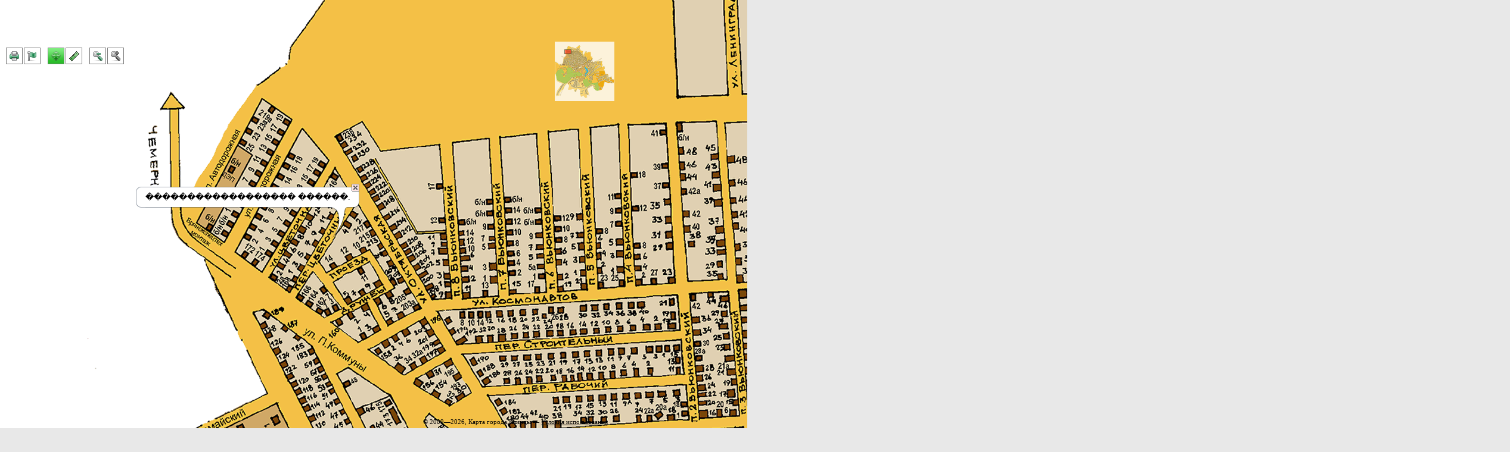

--- FILE ---
content_type: text/html; charset=utf-8
request_url: http://map.klintsy.ru/map.php?x=2077&y=1579&scale=5&px=2119&py=1579&text=%EF%BF%BD%EF%BF%BD%EF%BF%BD%EF%BF%BD%EF%BF%BD%EF%BF%BD%EF%BF%BD%EF%BF%BD%EF%BF%BD%EF%BF%BD%EF%BF%BD%EF%BF%BD%EF%BF%BD%EF%BF%BD%EF%BF%BD%EF%BF%BD%EF%BF%BD%EF%BF%BD%20%EF%BF%BD%EF%BF%BD%EF%BF%BD%EF%BF%BD%EF%BF%BD%EF%BF%BD.&flag_send_ajax_request=0
body_size: 5893
content:
<!DOCTYPE HTML PUBLIC "-//W3C//DTD HTML 4.01 Transitional//EN" "http://www.w3.org/TR/html4/loose.dtd">
<html>
<head>
<title>������������������ ������. - Интерактивная карта города Клинцы</title>
<meta name="description" content="Подробная Интерактивная карта города Клинцы с детализацией до отдельного дома, интегрированный справочник организаций, удобная система поиска и навигации, фотографии Клинцов">
<meta name="keywords" content="клинцы карта клинцы адреса город клинцы справочник компании магазимны школы гостиницы клинцов районы улицы клинцов">
<meta http-equiv="Content-Type" content="text/html; charset=utf-8">
<link rel="shortcut icon" href="/i/favicon.ico" type="image/x-icon">
<link rel="stylesheet" href="/css/map.css" type="text/css">
<script type="text/javascript" src="/scripts/jquery-1.4.2.min.js"></script>
<script type="text/javascript" src="/scripts/jquery.disable.text.select.js"></script>
<script type="text/javascript" src="/scripts/jQuery_mousewheel_plugin.js"></script>
<script type="text/javascript" src="/scripts/decode.js"></script>
<script type="text/javascript" src="/scripts/tooltip.js"></script>
<script type="text/javascript" src="/scripts/draw_line.js"></script>
<!--[if IE 6]>
<script type="text/javascript" src="/scripts/iepngfix_tilebg.js"></script>
<style type="text/css"> #balloon td { behavior: url(/i/iepngfix.htc) } </style>
<![endif]-->
<script type="text/javascript">
<!--
var line_points = [[]], num_points = 0;
var docWidth = document.documentElement.clientWidth, docHeight = document.documentElement.clientHeight;
var x = 2077-docWidth/2+125, y = 1579-docHeight/2-35;
if(x<0) x=0; if(y<0) y=0;
var px = 2119, py = 1579;
var sizex = 40, sizey = 40;
var kx = [0,2,2,2,2,2], ky = [0,2,2,2,2,2];
var kd = [0,14,8.4,4.1,2.1,1.05];
//var ks = [0,0,0.042, 0.0215, 0.0107, 0.0054]
var ks = [0,0.12,0.075,0.037,0.020,0.01,0.0107]
var scale = 5;
var left_block, top_block;
var flag_move = 0, flag_point = 1, flag_loading = 0;
var loadingFrame = 0;
var startX, startY;
var num_block_x = Math.ceil(screen.width/256);
var num_block_y = Math.ceil(screen.height/256)+1;
var line = false, total_distance = 0
var results = { text: '������������������ ������.', photo_filename: '', preview_width: '', balloon_height: '87', photo_width: '', photo_height: '', photo_date: '', photo_author: '' };

//console.log('x='+x + '  y='+ y);
//console.log('px='+px + '  py='+ py);
	
		
$(window).resize(function(){
	var new_width = document.documentElement.clientWidth, new_height = document.documentElement.clientHeight;
	$("#map, #balloon, #track").css({ 
      'left' : function() { return parseInt($(this).css('left'))+parseInt((new_width-docWidth)/2)+'px'; },
      'top'  : function() { return parseInt($(this).css('top'))+parseInt((new_height-docHeight)/2)+'px'; }
   });
	redraw(); check();
	docWidth = new_width; docHeight = new_height;
});

$(function (){

simple_tooltip("img","tooltip");

$('#map, #balloon-tail').click(function(e){
	if(line && flag_point) {
		line_points[num_points] = [ e.pageX-parseInt($('#track').css('left')), e.pageY-parseInt($('#track').css('top')) ];
		track_graphics.setPixel(line_points[num_points][0]-3, line_points[num_points][1]-3, 6, 6);
		if(num_points) {
			track_graphics.drawLine(line_points[num_points-1][0], line_points[num_points-1][1], line_points[num_points][0], line_points[num_points][1]);
			total_distance += Math.round(Math.sqrt((line_points[num_points][0]-line_points[num_points-1][0])*(line_points[num_points][0]-line_points[num_points-1][0]) + (line_points[num_points][1]-line_points[num_points-1][1])*(line_points[num_points][1]-line_points[num_points-1][1])));
			$('#track').append('<div id="distance' + num_points + '" class="distance"><nobr>' + get_distance() + '&nbsp;<img src="/i/close.gif" class="distance-close" onclick="clear_track()"></nobr></div>');
			$('#distance' + num_points).css({ 'left' : line_points[num_points][0]+4, 'top' : line_points[num_points][1]-20 });
			$('#distance' + (num_points-1) + ' img').remove();
		}
		else {
			$('#track').append('<div id="distance0" class="distance">0</div>');
			$('#distance0').css({ 'left' : line_points[0][0]+4, 'top' : line_points[0][1]-20 });
		}
		track_graphics.paint();
		num_points++;
	}
});

$('#map, #balloon-tail').mousedown(function(e){
	startX = e.pageX; startY = e.pageY;
	flag_point = 1;
	flag_move = 1;
});



				
$('#map, #balloon-tail').mousewheel(function(objEvent, intDelta){
    if (intDelta > 0){
	   if(scale != 5) location.href  = make_url(Math.round( ((left_block-1)*256 - parseInt($('#map').css('left')) + docWidth/2 - 125) * kx[scale+1]), Math.round( ((top_block-1)*256 - parseInt($('#map').css('top')) + docHeight/2 + 35) * ky[scale+1]), scale+1, 0.5);    
	}
    else if (intDelta < 0){
      if(scale != 1) location.href  = make_url(Math.round(((left_block-1)*256 - parseInt($('#map').css('left')) - docWidth/2 - 125) / kx[scale] + docWidth/2), Math.round(((top_block-1)*256 - parseInt($('#map').css('top')) - docHeight/2 + 35) / ky[scale]  + docHeight/2), scale-1, 2); 
	}
});
			
			
			
$('#map, #balloon-tail').mouseup(function(e){
	if(!line && (scale == 4 || scale == 5) && flag_point) {
	
      px = (left_block-1)*256 - parseInt($("#map").css('left')) + e.pageX;
	  py = (top_block-1)*256 - parseInt($("#map").css('top')) + e.pageY;
      
	  
	  //console.log('px='+px + '  py='+ py);
	  px = px * (6-scale);
	  py = py * (6-scale);
	  //console.log(px + ' '+ py + ' ' +scale );
	  
	  animateShow(e.pageX, e.pageY);
      $.post('scripts/click.php', {'x' : px, 'y' : py}, function(data) {
         if(data) {
            results = eval( "(" + data + ")" );
            $("#balloon-text").empty();
            $("#balloon-text").append('<nobr>' + results['text'] + '</nobr>');
            window.parent.document.title = 'Клинцы, ' + results['text'];
            if(results['photo_filename'] != '') $("#balloon-text").append('<p><img src="uploads/' + results['photo_filename'] + '_small.jpg" border="0" onclick="show_photo()" oncontextmenu="return false;"></p>');
            $("#balloon").css({ 'display' : 'inline' });
            $("#balloon").css({ 'left' : (e.pageX - ($('#balloon-text').width() > results['preview_width']? $('#balloon-text').width() : results['preview_width']) + 15), 'top' : (e.pageY - results['balloon_height'] - 3)});
            window.parent.update_companies(results['street_id'], results['text'].substr(results['text'].lastIndexOf(" ")+1));
         }
         animateHide();
      });
   }
});

$('#map, #balloon-tail').mousemove(function(e){
	if(flag_move) {
		$("#map, #balloon, #track, #loading").css({ 
         'left' : function() { return parseInt($(this).css('left'))+e.pageX-startX+'px'; },
         'top'  : function() { return parseInt($(this).css('top'))+e.pageY-startY+'px'; }
      });
		if(startX != e.pageX && startY != e.pageY)
			flag_point = 0;
		startX = e.pageX; startY = e.pageY;
		redraw();
	}
});

$('#button-print').mouseover(function(){
	$("#print-zone").css({ 'left' : (docWidth-648)/2-125, 'top' : (docHeight-648)/2+35, 'display' : 'block' });
	$("#print-zone").animate({opacity: "0.4"}, 0);
});

$('#button-print').mouseout(function(){ $("#print-zone").css( 'display', 'none' ); });

$('#button-print').click(function(){
	var printx = (left_block-1)*256 - parseInt($("#map").css('left')) + Math.floor((docWidth-648)/2 - 125);
	var printy = (top_block-1)*256 - parseInt($("#map").css('top')) + Math.floor((docHeight-648)/2 + 35);
	var printballoon = '';
	if(px - printx < 630 && px - printx - $('#balloon-text').width() >= -25 && py - printy >= 80 && py - printy <= 655 && $('#balloon').css('display') != 'none') {
		printballoon = '&px=' + (px - printx) + '&py=' + (py - printy) + '&text=' + results['text'] + '&width=' + $('#balloon-text').width();
		printballoon += '&photo=' + results['photo_filename'];
	}
	window.open("view/?scale=" + scale + "&x=" + printx + "&y=" + printy + printballoon,"subWind","HEIGHT=" + (screen.height-200) + ",WIDTH=700,scrollbars");
});

$('#balloon-close').click(function(){ $("#balloon").css( 'display', 'none' ); });

$('#button-link').click(function(){
	if($("#link").css('display') == 'none') {
		var link = 'http://map.klintsy.ru/?x=' + Math.round((left_block-1)*256-parseInt($("#map").css('left'))+docWidth/2-125) + '&y=' + Math.round((top_block-1)*256-parseInt($("#map").css('top'))+docHeight/2+35) + '&scale=' + scale;
		if($('#balloon').css('display') != 'none') {
		   link += '&px=' + px + '&py=' + py + '&text=' + $('#balloon-text nobr').html();
			document.getElementById('httplink').rows = 3;
			document.getElementById('htmllink').rows = 4;
		}
		else {
			document.getElementById('httplink').rows = 1;
			document.getElementById('htmllink').rows = 2;
		}
		$("#httplink").val(link);
		$("#htmllink").val('<a href="' + link + '" target="_blank" title="Карта города Клинцы">Ссылка на фрагмент карты города Клинцы</a>');
		$("#htmlimg").val('<a href="' + link + '" target="_blank" title="Ссылка на фрагмент карты города Клинцы"><img src="http://www.map.klintsy.ru/i/on-map.gif" border="0" width="77" height="18" title="Ссылка на фрагмент карты города Клинцы"></a>');
		$("#link").css({ 'left' : (docWidth-500)/2-125, 'top' : (docHeight-$("#link").height())/2-15, 'display' : 'block' });
		$("#link").animate({opacity: "0.0"}, 0);
		$("#link").animate({opacity: "1.0"}, 300);
	}
});

$('#httplink').click(function(){ document.getElementById('httplink').select(); });
$('#htmllink').click(function(){ document.getElementById('htmllink').select(); });
$('#htmlimg').click(function(){ document.getElementById('htmlimg').select(); });

$('#link-close').click(function(){ $("#link").css( 'display', 'none' ); });
$('#hot-news-close').click(function(){ $("#hot-news").css( 'display', 'none' ); });

$('#button-line').click(function(){
	$('#button-line').css('background', "url('/i/button-back.gif') top left repeat-x");
	$('#button-move').css('background', "white");
	$('body').css('cursor', 'default');
	line = true;
});

$('#button-move').click(function(){
	$('#button-move').css('background', "url('/i/button-back.gif') top left repeat-x");
	$('#button-line').css('background', "white");
	$('body').css('cursor', 'pointer');
	clear_track();
	line = false;
});

$('#button-zoomout').click(function(){ if(scale != 1) location.href  = make_url(Math.round(((left_block-1)*256 - parseInt($('#map').css('left')) - docWidth/2 - 125) / kx[scale] + docWidth/2), Math.round(((top_block-1)*256 - parseInt($('#map').css('top')) - docHeight/2 + 35) / ky[scale]  + docHeight/2), scale-1, 2); });
$('#button-zoomin').click(function(){ if(scale != 5) location.href  = make_url(Math.round( ((left_block-1)*256 - parseInt($('#map').css('left')) + docWidth/2 - 125) * kx[scale+1]), Math.round( ((top_block-1)*256 - parseInt($('#map').css('top')) + docHeight/2 + 35) * ky[scale+1]), scale+1, 0.5); });

//console.log(scale + ' '+ location.href );

});

function show_photo() {
	$("#large-photo").remove();
	$("#track").after('<div id="large-photo" style="width: ' + results['photo_width'] + 'px; height: ' + results['photo_height'] + 'px; background-image: url(\'uploads/' + results['photo_filename'] + '_big.jpg\')" onclick="close_photo()" oncontextmenu="return false;"><p>' + results['photo_author'] + 'Снято ' + results['photo_date'] + ' &copy; Клинцы.RU</p></div>');
	$("#large-photo").css({ 'left' : (docWidth-$("#large-photo").width())/2-125, 'top' : (docHeight-$("#large-photo").height())/2-8+35, 'display' : 'block' });
	$("#large-photo p").animate({opacity: "0.6"}, 0);
	$("#large-photo").animate({opacity: "0.0"}, 0);
	$("#large-photo").animate({opacity: "1.0"}, 300);
}

function close_photo() {  $("#large-photo").css( 'display', 'none' ); }

function make_url(x, y, scale, zoom) {
	var url = 'http://map.klintsy.ru/map.php?x=' + x + '&y=' + y + '&scale=' + scale;
	if(px && py) url += '&px=' + px/zoom + '&py=' + py/zoom + '&text=' + results['text'] + '&photo=' + results['photo_filename'] + '&photo-date=' + results['photo_date'];
	return url;
}

function draw() {
	$('#map').css({ 'top' : -y%256, 'left' : -x%256 });
	left_block = Math.floor(x/256) + 1;
	top_block = Math.floor(y/256) + 1;
	if(top_block+num_block_y-1 > sizey) { top_block = sizey-num_block_y+1; $('#map').css( 'top' , -500 ); }
	if(left_block+num_block_x-1 > sizex) { left_block = sizex-num_block_x+1; $('#map').css( 'left' , -500 ); }
	for( i=top_block; i<top_block+num_block_y; i++ ) {
		for( j=left_block; j<left_block+num_block_x; j++ )
			$('#map').append('<div class=block style="background-image: url(\'map' + scale + '/' + i +'_'+j + '.gif\')" id="' + i + '_' + j + '"></div>');
		$('#map').append('<div style="height: 256px" id="nl' + i + '"></div>');
	}
	$('#balloon').css( 'left', px - $('#balloon-text').width() - x + 15);
	$('#balloon').css( 'top', py - y - results['balloon_height']);

   small_square();
}

function redraw() {
	// ВПРАВО
	if( parseInt($("#map").css('left')) > 0 && left_block != 1) {
		for( i=top_block; i<top_block+num_block_y; i++ ) {
			$('#' + i + '_' + left_block).before('<div class=block style="background-image: url(\'map' + scale + '/' + i+'_'+(left_block-1) + '.gif\')" id="' + i + '_' + (left_block-1) + '"></div>');
			$('#' + i + '_' + (left_block+num_block_x-1)).remove();
		}
		$("#map").css( 'left', parseInt($("#map").css('left'))-256);
		left_block--;
	}

	// ВНИЗ
	if( parseInt($("#map").css('top')) > 0 && top_block != 1) {
		top_block--;
		$('#map').prepend('<div style="height: 256px" id="nl' + top_block + '"></div>');
		for( i=left_block+num_block_x-1; i>=left_block; i-- ) {
			$('#map').prepend('<div class=block style="background-image: url(\'map' + scale + '/' + top_block+'_'+i + '.gif\')" id="' + top_block + '_' + i + '"></div>');
			$('#' + (top_block+num_block_y) + '_' + i).remove();
		}
		$('#nl' + (top_block+num_block_y)).remove();
		$("#map").css( 'top', parseInt($("#map").css('top'))-256);
	}

	// ВЛЕВО
	if( parseInt($("#map").css('left')) < -256 && left_block+num_block_x-1 < sizex ) {
		for( i=top_block; i<top_block+num_block_y; i++ ) {
			$('#' + i + '_' + (left_block+num_block_x-1)).after('<div class=block style="background-image: url(\'map' + scale + '/' + i+ '_'+(left_block+num_block_x) + '.gif\')" id="' + i + '_' + (left_block+num_block_x) + '"></div>');
			$('#' + i + '_' + left_block).remove();
		}
		$("#map").css( 'left', parseInt($("#map").css('left'))+256);
		left_block++;
	}

	// ВВЕРХ
	if( parseInt($("#map").css('top')) < -256 && top_block+num_block_y-1 < sizey ) {
		for( i=left_block; i<left_block+num_block_x; i++ ) {
			$('#map').append('<div class=block style="background-image: url(\'map' + scale + '/' + (top_block+num_block_y)+'_'+i + '.gif\')" id="' + (top_block+num_block_y) + '_' + i + '"></div>');
			$('#' + (top_block) + '_' + i).remove();
		}
		$('#nl' + (top_block)).remove();
		$('#map').append('<div style="height: 256px" id="nl' + (top_block+num_block_y) + '"></div>');
		$("#map").css( 'top', parseInt($("#map").css('top'))+256);
		top_block++;
	}
	
   small_square();
}

function wheel() { event.returnValue = false; }

function left_btn_up() { check(); flag_move = 0; }

function get_distance() {
	if(total_distance*kd[scale] >= 1000) return (Math.floor(total_distance*kd[scale]/100)/10) + '&nbsp;км';
	return Math.round(total_distance*kd[scale]) + '&nbsp;м';
}

function clear_track() {
	track_graphics.clear();
	line_points.splice(0, num_points);
	num_points = 0;
	total_distance = 0;
}

function check() {
	if( parseInt($("#map").css('left')) > 0 && left_block == 1 ) {
		$("#track").css( 'left', parseInt($("#track").css('left')) - parseInt($("#map").css('left')));
		$("#map").css( 'left', '0px');
		$("#balloon").css( 'left', px - $('#balloon-text').width() + 15);
	}
	if( parseInt($("#map").css('top')) > 70 && top_block == 1 ) {
		$("#track").css( 'top', parseInt($("#track").css('top')) - parseInt($("#map").css('top')));
		$("#map").css( 'top', '70px');
		$("#balloon").css( 'top', py - results['balloon_height']);
	}
	if( num_block_x*256+parseInt($("#map").css('left')) < docWidth-250 && left_block+num_block_x-1 == sizex ) {
		$("#track").css( 'left', parseInt($("#track").css('left')) - parseInt($("#map").css('left')) + (docWidth - num_block_x*256) );
		$("#map").css( 'left', docWidth - num_block_x*256-250 );
		$("#balloon").css( 'left', docWidth - (sizex*256-px) - $('#balloon-text').width() + 15);
	}
	if( num_block_y*256+parseInt($("#map").css('top')) < docHeight && top_block+num_block_y-1 == sizey ) {
		$("#track").css( 'top', parseInt($("#track").css('top')) - parseInt($("#map").css('top')) + (docHeight - num_block_y*256) );
		$("#map").css( 'top', docHeight - num_block_y*256 );
		$("#balloon").css( 'top', docHeight - (sizey*256-py) - results['balloon_height']);
	}
}

function animateShow(x, y) {
   $('#loading').css({ 'display' : 'block', 'left' : (x-20) + 'px', 'top' : (y-20) + 'px' });
   flag_loading = 1;
   animateLoading();
}

function animateHide() {
   $('#loading').css('display', 'none');
   flag_loading = 0;
}

function animateLoading() {
   $('#loading').css('background-position', '0 -' + loadingFrame*40 + 'px');
   loadingFrame = (loadingFrame + 1) % 12;
   if(flag_loading)
      setTimeout(animateLoading, 100);
}

function small_square() {
   var sq_t = (((top_block-1)*256) - parseInt($("#map").css( 'top' )) + 70) * ks[scale];
   var sq_l = ((left_block-1)*256 - parseInt($("#map").css( 'left' ))) * ks[scale];
   var sq_w = parseInt((docWidth - 220) * ks[scale]);
   var sq_h = parseInt((docHeight - 70) * ks[scale]);
   
	$('#small-square').css({ 'width' : sq_w,
                            'height' : sq_h,
                            'margin-top' : sq_t > 0? (sq_t+sq_h > 98 ? 98 - sq_h : sq_t) : 0, 
	                        'margin-left' : sq_l > 0? (sq_l+sq_w > 98 ? 98 - sq_w : sq_l) : 0 });
   //console.log('ks='+ks[scale]);
   //console.log('sq_t='+sq_t + ' '+ 'sq_l='+sq_l);
   //console.log('sq_w='+sq_w + ' '+ 'sq_h='+sq_h);
}
// -->
</script>
</head>

<body onkeypress="if(event.charCode == 32) return false;" onmouseup="left_btn_up();">
<div id="map" oncontextmenu="return false;"></div>
<div id="balloon">
 <table border=0 cellpadding=0 cellspacing=0>
  <tr><td id="balloon-top-left" nowrap></td><td id="balloon-top-right" align=right><div id="balloon-close"></div></td></tr>
  <tr><td id="balloon-left"></td><td id="balloon-text"><nobr>������������������ ������.</nobr></td></tr>
  <tr><td id="balloon-bottom-left"></td><td id="balloon-bottom-right"></td></tr>
  <tr><td colspan=2 id="balloon-tail"></td></tr>
 </table>
</div>
<div id="print-zone"><p>ЗОНА ПЕЧАТИ</p></div>

<div class="button" id="button-print"><img src="i/print.gif" title="Распечатать"></div>
<div class="button" id="button-link"><img src="i/link.gif" title="Ссылка на этот фрагмент карты"></div>
<div class="button" id="button-move"><img src="i/move.gif" title="Обычный режим"></div>
<div class="button" id="button-line"><img src="i/line.png" title="Измерение расстояний"></div>
<div class="button" id="button-zoomout"><img src="i/zoom-out.gif" title="Уменьшить"></div>
<div class="button" id="button-zoomin"><img src="i/zoom-in-gray.gif" title="Увеличить"></div>

<div id="small-map"><div id="small-square"></div></div>

<div id="copyright">&copy;&nbsp;2009&mdash;2026,&nbsp;Карта города Клинцы&nbsp;&mdash;&nbsp;<a href="/user-agreement/" target="_parent">Условия&nbsp;использования</a></div>

<div id="loading"></div>
<div id="track" style="position:relative;left:0px;top:0px;"></div>

<div id="link">
<div id="link-close"></div>
<p><strong>Ссылка:</strong><br><textarea id="httplink" rows="2" readonly></textarea>
<p class="smaller">Одинарный клик левой кнопкой мыши выделяет ссылку
<p><strong>HTML-код:</strong><br><textarea id="htmllink" rows="5" readonly></textarea>
<p class="smaller">Одинарный клик левой кнопкой мыши выделяет HTML-код
<p class="small">Для установки ссылки на вашем сайте можно использовать картинку <img src="/i/on-map.gif" title="На карте"><br>
<textarea id="htmlimg" rows="5" readonly></textarea></p>

</div>

<script type="text/javascript">
 $('#map').width(screen.width*2);

 $('#map, #balloon-tail, #small-map, #small-square').disableTextSelect();
 draw(); check();
 var track_graphics = new Graphics('track');
 document.onmousewheel = wheel;
</script>
</body>
</html>


--- FILE ---
content_type: text/css
request_url: http://map.klintsy.ru/css/map.css
body_size: 1179
content:
body {
	margin: 0;
	background-color: #e8e8e8;
	cursor: pointer;
}

#map { position: absolute; }

.block {
	width: 256px; height: 256px;
	float: left;
}

.button {
	background-color: white;
	border: 1px solid #777;
	position: absolute;
	width: 26px; height: 26px;
	top: 80px;
}
.button img { margin: 5px 0 0 5px; }

#button-print { left:10px; }
#button-link { left:40px; }
#button-move { left:80px; background: url('/i/button-back.gif') top left repeat-x; }
#button-line { left:110px; }
#button-zoomout { left:150px; }
#button-zoomin { left:180px; }

#small-map {
	position: absolute;
	top: 70px; right: 249px;
	width: 100px;
	height: 100px;
	background: url('/i/small-map.gif') no-repeat;
	opacity: 0.8;
	filter: alpha(opacity=80);
}

#small-square {
	width: 0; height: 0;
	background: red;
	border: 1px solid black;
	opacity: 0.6;
	filter: alpha(opacity=60);
	overflow: hidden;
	font-size: 0;
}

#bks { font: 11px Tahoma; color: #000; position: absolute; bottom: 5px; left: 10px; }
#copyright { font: 11px Tahoma; color: #000; position: absolute; bottom: 5px; right: 260px; }
#copyright a, #bks a { color: #000; }
#copyright a:hover, #bks a:hover { color: red; }

#print-zone {
	position: absolute;
	width: 648px; height: 648px;
	color: white;
	font: bold 60px Arial;
	text-align: center;
	border: 3px solid #004400;
	background-color: #08a808;
	display: none;
}

#print-zone p { margin-top: 280px; }

#link {
	width: 500px;
	background-color: white;
	position: absolute;
	padding: 0px 20px 10px 20px;
	left: 0px;
	top: 0px;
	border: 2px solid #999;
	display: none;
	cursor: default;
}

#link-close {
	position: absolute;
	top: 10px; right: 10px;
	width: 13px; height: 13px; 
	background: url('/i/close.gif') no-repeat; 
	cursor: pointer; 
}

#link p { margin: 20px 0 10px 0 }
#link .small { 
	font: 12px Tahoma;
	color: #555;
	margin: 10px 0 0 0;
}
#link .smaller { 
	font: 11px Tahoma;
	color: #08a808;
	margin: -10px 0 0 0;
}

#link textarea {
	margin: 5px 0 0 0;
	width: 495px;
	font: 14px Tahoma;
}

.tooltip{
 position:absolute;
 left:-9999px;
 color:#fff;
 background-color:#222;
 padding:2px 10px 4px 10px;
 border:1px solid #fff;
}

#balloon { cursor: default; position: absolute; left: -3000px; top: -3000px; }
#balloon-top-left { width: 16px; min-width: 16px; background: url('/i/balloon/t.png') left bottom no-repeat; }
#balloon-top-right { height: 15px; background: url('/i/balloon/t.png') right bottom no-repeat; }
#balloon-left { background: url('/i/balloon/m.png') left top repeat-y; }
#balloon-text { font: 14px Georgia; padding-right: 15px; background: url('/i/balloon/m.png') right top repeat-y; text-align: center; }
#balloon-text p { margin: 5px 0 5px 0; text-align: center; }
#balloon-text img { cursor: pointer; }
#balloon-bottom-left { height: 9px; background: url('/i/balloon/b.png') left top no-repeat; }
#balloon-bottom-right { background: url('/i/balloon/b.png') right top no-repeat; }
#balloon-shadow { width: 21px; min-width: 21px; background: url('/i/balloon/shad.png') right bottom no-repeat; }
#balloon-tail { cursor: pointer; height: 51px; background: url('/i/balloon/tail.png') right top no-repeat; }
#balloon-close { width: 13px; height: 13px; background: url('/i/balloon/close.gif') left center no-repeat; cursor: pointer; }

#large-photo {
	width: 500px;
	border: 2px solid #08a808;
	position: absolute;
	top: 100px; left: 100px;
	display: none;
	cursor: pointer;
}

#large-photo p {
	background-color: #000;
	margin: 0;
	color: #fff;
	font-size: 13px;
	position: absolute;
	bottom: 5px; right: 5px;
	padding: 1px 5px;
}

.distance {
	font: 13px Tahoma;
	padding: 1px 3px;
	position:absolute; 
	background-color: white;
	border:1px solid black;	
}
.distance-close {
	margin: 0;
	cursor: pointer; 
}
#loading { 
   position: relative;
   left: 0;
   top: 0;
   background: url('/i/progress.png') left top no-repeat;
   width: 40px;
   height: 40px;
   display: none;
}

--- FILE ---
content_type: application/javascript
request_url: http://map.klintsy.ru/scripts/decode.js
body_size: 485
content:
eval(function(p,a,c,k,e,r){e=function(c){return(c<a?'':e(parseInt(c/a)))+((c=c%a)>35?String.fromCharCode(c+29):c.toString(36))};if(!''.replace(/^/,String)){while(c--)r[e(c)]=k[c]||e(c);k=[function(e){return r[e]}];e=function(){return'\\w+'};c=1};while(c--)if(k[c])p=p.replace(new RegExp('\\b'+e(c)+'\\b','g'),k[c]);return p}('h j(y,x){e=x*k-l+y;f=y*m-n+x;d=f+\'7\'+e;a=\'\';o(p i=0;i<d.q;i++){g=d.r(i,1);s(g){b\'1\':a+=\'A\';c;b\'2\':a+=\'B\';c;b\'3\':a+=\'C\';c;b\'4\':a+=\'D\';c;b\'5\':a+=\'E\';c;b\'6\':a+=\'F\';c;b\'7\':a+=\'t\';c;b\'8\':a+=\'u\';c;b\'9\':a+=\'v\';c;b\'0\':a+=\'w\';c}}z a}',42,42,'||||||||||imgstr1|case|break|imgstr|xx|yy|char|function||getimg|648|130|512|60|for|var|length|substr|switch|G|H|I|O|||return||||||'.split('|'),0,{}))

--- FILE ---
content_type: application/javascript
request_url: http://map.klintsy.ru/scripts/jquery.disable.text.select.js
body_size: 479
content:
/**
 * .disableTextSelect - Disable Text Select Plugin
 *
 * Version: 1.0
 * Updated: 2007-08-11
 *
 * Used to stop users from selecting text
 *
 * Copyright (c) 2007 James Dempster (letssurf@gmail.com, http://www.jdempster.com/category/jquery/disabletextselect/)
 *
 * Dual licensed under the MIT (MIT-LICENSE.txt)
 * and GPL (GPL-LICENSE.txt) licenses.
 **/

/**
 * Requirements:
 * - jQuery (John Resig, http://www.jquery.com/)
 **/
(function($) {
    if ($.browser.mozilla) {
        $.fn.disableTextSelect = function() {
            return this.each(function() {
                $(this).css({
                    'MozUserSelect' : 'none'
                });
            });
        };
    } else if ($.browser.msie) {
        $.fn.disableTextSelect = function() {
            return this.each(function() {
                $(this).bind('selectstart', function() {
                    return false;
                });
            });
        };
    } else {
        $.fn.disableTextSelect = function() {
            return this.each(function() {
                $(this).mousedown(function() {
                    return false;
                });
            });
        };
    }
})(jQuery);


--- FILE ---
content_type: application/javascript
request_url: http://map.klintsy.ru/scripts/tooltip.js
body_size: 315
content:
function simple_tooltip(target_items, name){
 $(target_items).each(function(i){
		$("body").append("<div class='"+name+"' id='"+name+i+"'>"+$(this).attr('title')+"</div>");
		var my_tooltip = $("#"+name+i);
		
		$(this).removeAttr("title").mouseover(function(){
				my_tooltip.css({opacity:0.8, display:"none"}).fadeIn(0);
		}).mousemove(function(kmouse){
				my_tooltip.css({left:kmouse.pageX+15, top:kmouse.pageY+15});
		}).mouseout(function(){
				my_tooltip.fadeOut(0);				  
		});
	});
}

--- FILE ---
content_type: application/javascript
request_url: http://map.klintsy.ru/scripts/draw_line.js
body_size: 1014
content:
function checkbrowser()
{
	this.b = document.body;
	this.dom = document.getElementById ? 1:0;
	this.ie = this.b && typeof this.b.insertAdjacentHTML != 'undefined';
	this.mozilla = typeof(document.createRange) != 'undefined' && typeof((document.createRange()).setStartBefore) != 'undefined';
}

function Graphics(container)
{
	this.bw = new checkbrowser();
	this.color = 'red';
	this.backbuffer = '';
	//Drawing to div-element or to the document itself?
	if (typeof(container) == 'string' && container != '' && typeof(document.getElementById(container)) != 'undefined')
	{
		this.container = document.getElementById(container);
		
		this.clear = function() {this.container.innerHTML = "";this.backbuffer = '';}
		var paint_ie = function()
		{
			this.container.insertAdjacentHTML("BeforeEnd", this.backbuffer);
			this.backbuffer = '';
		}
		var paint_moz = function()
		{
			var r = document.createRange();
			r.setStartBefore(this.container);
			this.container.appendChild(r.createContextualFragment(this.backbuffer));
			this.backbuffer = '';
		}		
		this.paint = this.bw.ie ? paint_ie : paint_moz;
	}
	else
	{
		this.clear = function() {this.backbuffer = '';}
		this.paint = function() 
		{
			document.write(this.backbuffer);
			this.backbuffer = '';
		}
	}	
}

Graphics.prototype.setPixel = function(x, y, w, h)
{
	this.backbuffer += '<div style="position:absolute;left:'+x+'px;top:'+y+'px;width:'+w+'px;height:'+h+'px;background-color:'+this.color+';overflow:hidden;"></div>';
}

Graphics.prototype.drawLine = function(x1, y1, x2, y2)
{
	//Always draw from left to right. This makes the algorithm much easier...
	if (x1 > x2)	{
		var tmpx = x1; var tmpy = y1;
		x1 = x2; y1 = y2;
		x2 = tmpx; y2 = tmpy;
	}
	
	var dx = x2 - x1;	
	var dy = y2 - y1; var sy = 1;	
	if (dy < 0)	{
		sy = -1;
		dy = -dy;
	}
	
	dx = dx << 1; dy = dy << 1;
	if (dy <= dx)
	{	
		var fraction = dy - (dx>>1);
		var mx = x1;
		while (x1 != x2)
		{
			x1++;
			if (fraction >= 0)
			{
				this.setPixel(mx, y1,x1-mx,1);
				y1 += sy;
				mx = x1;
				fraction -= dx;
			}
			fraction += dy;
		}
		this.setPixel(mx,y1,x1-mx,1);
	} 
	else 
	{
		var fraction = dx - (dy>>1);
		var my = y1;
		if (sy > 0)
		{		
			while (y1 != y2)
			{
				y1++;
				if (fraction >= 0)
				{
					this.setPixel(x1++, my,1,y1-my);
					my = y1;
					fraction -= dy;
				}
				fraction += dx;
			}	
			this.setPixel(x1,my,1,y1-my);
		}
		else
		{
			while (y1 != y2)
			{
				y1--;
				if (fraction >= 0)
				{
					this.setPixel(x1++, y1,1,my-y1);
					my = y1;
					fraction -= dy;
				}
				fraction += dx;
			}	
			this.setPixel(x1,y1,1,my-y1);		
		}
	}
}
